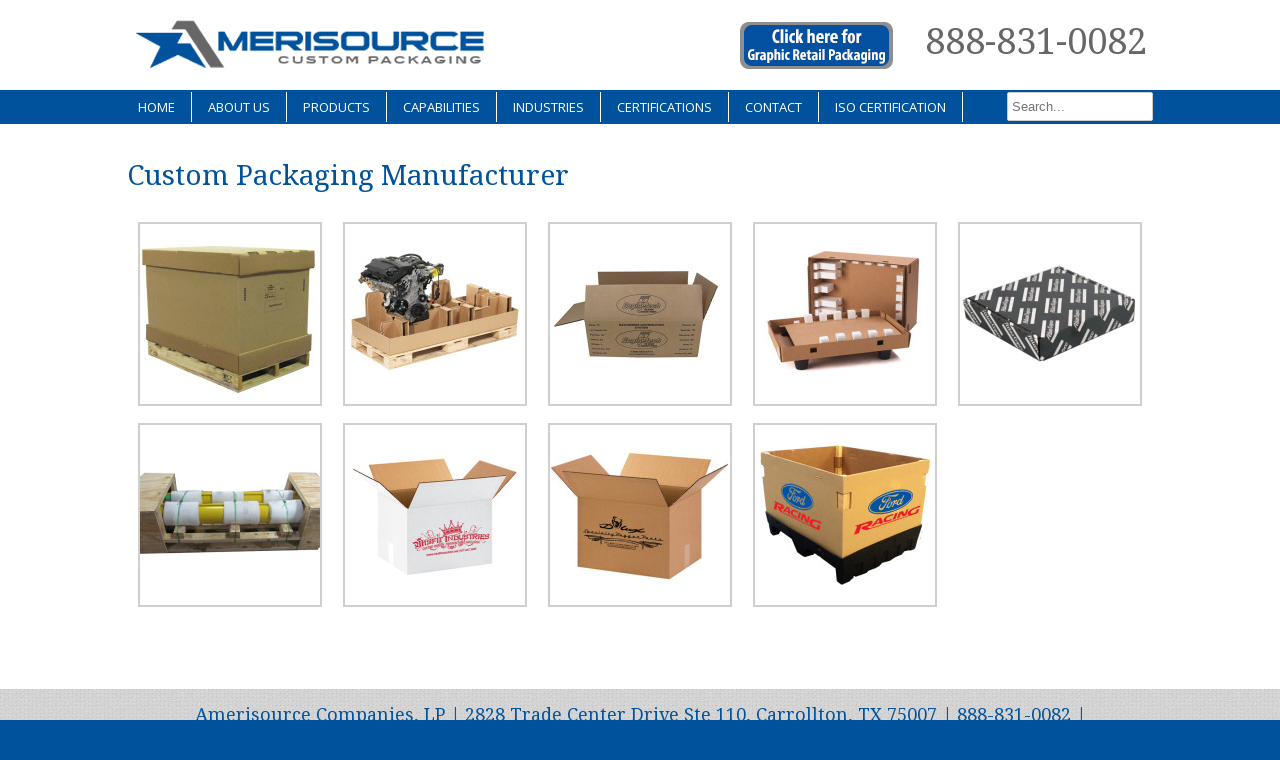

--- FILE ---
content_type: text/html; charset=UTF-8
request_url: http://myamerisource.com/custom-packaging/
body_size: 6991
content:
<!DOCTYPE HTML><html lang="en-US">

<head>
<meta charset="UTF-8" />
<link rel="profile" href="http://gmpg.org/xfn/11" />
<title>Amerisource Custom Packaging | TX, OK, AK, LA | Custom Packaging</title>

<!-- All in One SEO Pack 2.9.1 by Michael Torbert of Semper Fi Web Design[121,194] -->
<meta name="description"  content="Based in Dallas TX, we manufacture custom packaging for customers in Texas, Oklahoma, Arkansas, Louisiana and beyond." />

<link rel="canonical" href="http://myamerisource.com/custom-packaging/" />
			<script type="text/javascript" >
				window.ga=window.ga||function(){(ga.q=ga.q||[]).push(arguments)};ga.l=+new Date;
				ga('create', 'UA-16735142-1', 'auto');
				// Plugins
				
				ga('send', 'pageview');
			</script>
			<script async src="https://www.google-analytics.com/analytics.js"></script>
			<!-- /all in one seo pack -->
<link rel='dns-prefetch' href='//s.w.org' />
		<script type="text/javascript">
			window._wpemojiSettings = {"baseUrl":"https:\/\/s.w.org\/images\/core\/emoji\/11\/72x72\/","ext":".png","svgUrl":"https:\/\/s.w.org\/images\/core\/emoji\/11\/svg\/","svgExt":".svg","source":{"concatemoji":"http:\/\/myamerisource.com\/wp-includes\/js\/wp-emoji-release.min.js?ver=8ca8102cb9fc2171932526ad937f390a"}};
			!function(e,a,t){var n,r,o,i=a.createElement("canvas"),p=i.getContext&&i.getContext("2d");function s(e,t){var a=String.fromCharCode;p.clearRect(0,0,i.width,i.height),p.fillText(a.apply(this,e),0,0);e=i.toDataURL();return p.clearRect(0,0,i.width,i.height),p.fillText(a.apply(this,t),0,0),e===i.toDataURL()}function c(e){var t=a.createElement("script");t.src=e,t.defer=t.type="text/javascript",a.getElementsByTagName("head")[0].appendChild(t)}for(o=Array("flag","emoji"),t.supports={everything:!0,everythingExceptFlag:!0},r=0;r<o.length;r++)t.supports[o[r]]=function(e){if(!p||!p.fillText)return!1;switch(p.textBaseline="top",p.font="600 32px Arial",e){case"flag":return s([55356,56826,55356,56819],[55356,56826,8203,55356,56819])?!1:!s([55356,57332,56128,56423,56128,56418,56128,56421,56128,56430,56128,56423,56128,56447],[55356,57332,8203,56128,56423,8203,56128,56418,8203,56128,56421,8203,56128,56430,8203,56128,56423,8203,56128,56447]);case"emoji":return!s([55358,56760,9792,65039],[55358,56760,8203,9792,65039])}return!1}(o[r]),t.supports.everything=t.supports.everything&&t.supports[o[r]],"flag"!==o[r]&&(t.supports.everythingExceptFlag=t.supports.everythingExceptFlag&&t.supports[o[r]]);t.supports.everythingExceptFlag=t.supports.everythingExceptFlag&&!t.supports.flag,t.DOMReady=!1,t.readyCallback=function(){t.DOMReady=!0},t.supports.everything||(n=function(){t.readyCallback()},a.addEventListener?(a.addEventListener("DOMContentLoaded",n,!1),e.addEventListener("load",n,!1)):(e.attachEvent("onload",n),a.attachEvent("onreadystatechange",function(){"complete"===a.readyState&&t.readyCallback()})),(n=t.source||{}).concatemoji?c(n.concatemoji):n.wpemoji&&n.twemoji&&(c(n.twemoji),c(n.wpemoji)))}(window,document,window._wpemojiSettings);
		</script>
		

<!-- Stylesheets -->
<link rel='stylesheet' id='headway-google-fonts' href='//fonts.googleapis.com/css?family=Open+Sans|Droid+Serif' type='text/css' media='all' />
<style type="text/css">
img.wp-smiley,
img.emoji {
	display: inline !important;
	border: none !important;
	box-shadow: none !important;
	height: 1em !important;
	width: 1em !important;
	margin: 0 .07em !important;
	vertical-align: -0.1em !important;
	background: none !important;
	padding: 0 !important;
}
</style>
<link rel='stylesheet' id='headway-general-css'  href='http://myamerisource.com/wp-content/uploads/headway/cache/general-3e024ee.css?ver=8ca8102cb9fc2171932526ad937f390a' type='text/css' media='all' />
<link rel='stylesheet' id='headway-layout-front_page-css'  href='http://myamerisource.com/wp-content/uploads/headway/cache/layout-front_page-ad97e62.css?ver=8ca8102cb9fc2171932526ad937f390a' type='text/css' media='all' />
<link rel='stylesheet' id='headway-responsive-grid-css'  href='http://myamerisource.com/wp-content/uploads/headway/cache/responsive-grid-d2119e4.css?ver=8ca8102cb9fc2171932526ad937f390a' type='text/css' media='all' />
<link rel='stylesheet' id='fancybox-css'  href='http://myamerisource.com/wp-content/plugins/easy-fancybox/css/jquery.fancybox.1.3.23.min.css' type='text/css' media='screen' />


<!-- Scripts -->
<script type='text/javascript' src='http://myamerisource.com/wp-includes/js/jquery/jquery.js?ver=1.12.4'></script>
<script type='text/javascript' src='http://myamerisource.com/wp-includes/js/jquery/jquery-migrate.min.js?ver=1.4.1'></script>
<script type='text/javascript' src='http://myamerisource.com/wp-content/themes/headway/library/media/js/jquery.fitvids.js?ver=8ca8102cb9fc2171932526ad937f390a'></script>
<script type='text/javascript' src='http://myamerisource.com/wp-content/uploads/headway/cache/responsive-grid-js-e6e6939.js?ver=8ca8102cb9fc2171932526ad937f390a'></script>

<!--[if lt IE 9]>
<script src="http://myamerisource.com/wp-content/themes/headway/library/media/js/html5shiv.js"></script>
<![endif]-->

<!--[if lt IE 8]>
<script src="http://myamerisource.com/wp-content/themes/headway/library/media/js/ie8.js"></script>
<![endif]-->



<!-- Extras -->
<link rel="alternate" type="application/rss+xml" href="http://myamerisource.com/feed/" title="Amerisource Custom Packaging" />
<link rel="pingback" href="http://myamerisource.com/xmlrpc.php" />
	<meta name="viewport" content="width=device-width, minimum-scale=1.0, maximum-scale=1.0" />
<link rel="alternate" type="application/rss+xml" title="Amerisource Custom Packaging &raquo; Feed" href="http://myamerisource.com/feed/" />
<link rel="alternate" type="application/rss+xml" title="Amerisource Custom Packaging &raquo; Comments Feed" href="http://myamerisource.com/comments/feed/" />


<!-- Favicon -->
<link rel="shortcut icon" type="image/ico" href="http://myamerisource.com/wp-content/uploads/favicon.ico" />


<link rel='https://api.w.org/' href='http://myamerisource.com/wp-json/' />
<link rel="EditURI" type="application/rsd+xml" title="RSD" href="http://myamerisource.com/xmlrpc.php?rsd" />
<link rel="wlwmanifest" type="application/wlwmanifest+xml" href="http://myamerisource.com/wp-includes/wlwmanifest.xml" /> 

<link rel='shortlink' href='http://myamerisource.com/?p=98' />
<link rel="alternate" type="application/json+oembed" href="http://myamerisource.com/wp-json/oembed/1.0/embed?url=http%3A%2F%2Fmyamerisource.com%2Fcustom-packaging%2F" />
<link rel="alternate" type="text/xml+oembed" href="http://myamerisource.com/wp-json/oembed/1.0/embed?url=http%3A%2F%2Fmyamerisource.com%2Fcustom-packaging%2F&#038;format=xml" />
<script type="text/javascript">
(function(url){
	if(/(?:Chrome\/26\.0\.1410\.63 Safari\/537\.31|WordfenceTestMonBot)/.test(navigator.userAgent)){ return; }
	var addEvent = function(evt, handler) {
		if (window.addEventListener) {
			document.addEventListener(evt, handler, false);
		} else if (window.attachEvent) {
			document.attachEvent('on' + evt, handler);
		}
	};
	var removeEvent = function(evt, handler) {
		if (window.removeEventListener) {
			document.removeEventListener(evt, handler, false);
		} else if (window.detachEvent) {
			document.detachEvent('on' + evt, handler);
		}
	};
	var evts = 'contextmenu dblclick drag dragend dragenter dragleave dragover dragstart drop keydown keypress keyup mousedown mousemove mouseout mouseover mouseup mousewheel scroll'.split(' ');
	var logHuman = function() {
		if (window.wfLogHumanRan) { return; }
		window.wfLogHumanRan = true;
		var wfscr = document.createElement('script');
		wfscr.type = 'text/javascript';
		wfscr.async = true;
		wfscr.src = url + '&r=' + Math.random();
		(document.getElementsByTagName('head')[0]||document.getElementsByTagName('body')[0]).appendChild(wfscr);
		for (var i = 0; i < evts.length; i++) {
			removeEvent(evts[i], logHuman);
		}
	};
	for (var i = 0; i < evts.length; i++) {
		addEvent(evts[i], logHuman);
	}
})('//myamerisource.com/?wordfence_lh=1&hid=9F28C43C864435C1AA5F3F961682CDEA');
</script>
</head><!-- End <head> -->

<body class="page-template-default page page-id-98 custom safari webkit responsive-grid-enabled responsive-grid-active pageid-98 page-slug-custom-packaging layout-single-page-98 layout-using-front_page" itemscope itemtype="http://schema.org/WebPage">


<div id="whitewrap">


<div id="wrapper-ww65566bbf0879e3" class="wrapper wrapper-fluid wrapper-fixed-grid grid-fluid-24-24-20 responsive-grid wrapper-first" data-alias="Header">

<div class="grid-container clearfix">

<section class="row row-1">

<section class="column column-1 grid-left-0 grid-width-9">
<header id="block-brq553f0f9f4976c" class="block block-type-header block-fixed-height" data-alias="" itemscope="" itemtype="http://schema.org/WPHeader">
<div class="block-content">
<a href="http://myamerisource.com" class="banner-image"><img src="http://myamerisource.com/wp-content/uploads/amerisource-blue.png" alt="Amerisource Custom Packaging" /></a>
</div><!-- .block-content -->

</header><!-- #block-brq553f0f9f4976c -->

</section><!-- .column -->

<section class="column column-2 grid-left-5 grid-width-4">
<aside id="block-b14574f3d110ae66" class="block block-type-widget-area block-fluid-height" data-alias="Header Widget 1" itemscope="" itemtype="http://schema.org/WPSideBar">
<div class="block-content">
<ul class="widget-area"><li id="black-studio-tinymce-3" class="widget widget_black_studio_tinymce">
<div class="textwidget"><p><a href="http://amerisourcecustompackaging.com" target="_blank"><img class="alignnone wp-image-350 size-full" src="http://myamerisource.com/wp-content/uploads/graphic-retail-packaging-blue.png" alt="graphic retail packaging" width="156" height="50" /></a></p>
</div></li><!-- .widget -->
</ul>
</div><!-- .block-content -->

</aside><!-- #block-b14574f3d110ae66 -->

</section><!-- .column -->

<section class="column column-3 grid-left-0 grid-width-6">
<aside id="block-b6p5566b9b51a702" class="block block-type-widget-area block-fluid-height" data-alias="Header Widget 2" itemscope="" itemtype="http://schema.org/WPSideBar">
<div class="block-content">
<ul class="widget-area"><li id="text-2" class="widget widget_text">
			<div class="textwidget">888-831-0082</div>
		</li><!-- .widget -->
</ul>
</div><!-- .block-content -->

</aside><!-- #block-b6p5566b9b51a702 -->

</section><!-- .column -->

</section><!-- .row -->


</div><!-- .grid-container -->

</div><!-- .wrapper -->

<div id="wrapper-wpm5566bbf085fb6" class="wrapper wrapper-fluid wrapper-fixed-grid grid-fluid-24-24-20 responsive-grid" data-alias="Navigation">

<div class="grid-container clearfix">

<section class="row row-1">

<section class="column column-1 grid-left-0 grid-width-20">
<nav id="block-bg3553f0f9f4a7db" class="block block-type-navigation block-fluid-height" data-alias="" itemscope="" itemtype="http://schema.org/SiteNavigationElement">
<div class="block-content">
<div class="nav-horizontal nav-align-left"><ul id="menu-menu-1" class="menu"><li id="menu-item-18" class="menu-item menu-item-type-post_type menu-item-object-page menu-item-home menu-item-18"><a href="http://myamerisource.com/">Home</a></li>
<li id="menu-item-101" class="menu-item menu-item-type-post_type menu-item-object-page menu-item-101"><a href="http://myamerisource.com/about-us/">About Us</a></li>
<li id="menu-item-95" class="menu-item menu-item-type-custom menu-item-object-custom current-menu-ancestor current-menu-parent menu-item-has-children menu-item-95"><a href="#">Products</a>
<ul class="sub-menu">
	<li id="menu-item-90" class="menu-item menu-item-type-post_type menu-item-object-page menu-item-90"><a href="http://myamerisource.com/jumbo-bulk-boxes/">Jumbo/Bulk Boxes</a></li>
	<li id="menu-item-87" class="menu-item menu-item-type-post_type menu-item-object-page menu-item-87"><a href="http://myamerisource.com/hazmat-packaging/">Hazmat Packaging</a></li>
	<li id="menu-item-82" class="menu-item menu-item-type-post_type menu-item-object-page menu-item-82"><a href="http://myamerisource.com/custom-wood-crates/">Custom Wood Crates</a></li>
	<li id="menu-item-100" class="menu-item menu-item-type-post_type menu-item-object-page current-menu-item page_item page-item-98 current_page_item menu-item-100"><a href="http://myamerisource.com/custom-packaging/">Custom Packaging</a></li>
	<li id="menu-item-84" class="menu-item menu-item-type-post_type menu-item-object-page menu-item-84"><a href="http://myamerisource.com/foam-packaging-inserts/">Foam Packaging/Inserts</a></li>
	<li id="menu-item-85" class="menu-item menu-item-type-post_type menu-item-object-page menu-item-85"><a href="http://myamerisource.com/full-color-boxes/">Full Color Boxes</a></li>
	<li id="menu-item-83" class="menu-item menu-item-type-post_type menu-item-object-page menu-item-83"><a href="http://myamerisource.com/die-cut-boxes/">Die-Cut Boxes</a></li>
	<li id="menu-item-93" class="menu-item menu-item-type-post_type menu-item-object-page menu-item-93"><a href="http://myamerisource.com/pop-retail-displays/">POP/Retail Displays</a></li>
	<li id="menu-item-94" class="menu-item menu-item-type-post_type menu-item-object-page menu-item-94"><a href="http://myamerisource.com/recycled-packaging/">Recycled Packaging</a></li>
	<li id="menu-item-86" class="menu-item menu-item-type-post_type menu-item-object-page menu-item-86"><a href="http://myamerisource.com/fulfillment-kitting/">Fulfillment/Kitting</a></li>
	<li id="menu-item-89" class="menu-item menu-item-type-post_type menu-item-object-page menu-item-89"><a href="http://myamerisource.com/inventory-management/">Inventory Management</a></li>
	<li id="menu-item-91" class="menu-item menu-item-type-post_type menu-item-object-page menu-item-91"><a href="http://myamerisource.com/online-ordering-systems/">Online Ordering Systems</a></li>
	<li id="menu-item-92" class="menu-item menu-item-type-post_type menu-item-object-page menu-item-92"><a href="http://myamerisource.com/packaging-design/">Packaging Design</a></li>
</ul>
</li>
<li id="menu-item-80" class="menu-item menu-item-type-post_type menu-item-object-page menu-item-80"><a href="http://myamerisource.com/capabilities/">Capabilities</a></li>
<li id="menu-item-88" class="menu-item menu-item-type-post_type menu-item-object-page menu-item-88"><a href="http://myamerisource.com/industries/">Industries</a></li>
<li id="menu-item-81" class="menu-item menu-item-type-post_type menu-item-object-page menu-item-81"><a href="http://myamerisource.com/certifications/">Certifications</a></li>
<li id="menu-item-24" class="menu-item menu-item-type-post_type menu-item-object-page menu-item-24"><a href="http://myamerisource.com/contact/">Contact</a></li>
<li id="menu-item-582" class="menu-item menu-item-type-post_type menu-item-object-page menu-item-582"><a href="http://myamerisource.com/iso-certification/">ISO Certification</a></li>
</ul></div><!-- .nav-horizontal nav-align-left -->
</div><!-- .block-content -->

</nav><!-- #block-bg3553f0f9f4a7db -->

</section><!-- .column -->

<section class="column column-2 grid-left-0 grid-width-4">
<div id="block-bgw556751f635854" class="block block-type-search block-fluid-height" data-alias="">
<div class="block-content">
<form method="get" id="searchform-bgw556751f635854" class="search-form search-button-hidden" action="http://myamerisource.com/">
<div><input id="search-bgw556751f635854" class="field" type="text" name="s" value="" placeholder="Search..." /></div>
</form>

</div><!-- .block-content -->

</div><!-- #block-bgw556751f635854 -->

</section><!-- .column -->

</section><!-- .row -->


</div><!-- .grid-container -->

</div><!-- .wrapper -->

<div id="wrapper-wnq553f0f9f48847" class="wrapper wrapper-fluid wrapper-fixed-grid grid-fluid-24-24-20 responsive-grid" data-alias="Body">

<div class="grid-container clearfix">

<section class="row row-1">

<section class="column column-1 grid-left-0 grid-width-24">
<div id="block-br7553f0f9f4a27f" class="block block-type-content block-fluid-height" data-alias="">
<div class="block-content">
<div class="loop"><article id="post-98" class="post-98 page type-page status-publish hentry author-wwdadmin " itemscope itemtype="http://schema.org/CreativeWork"><header><h1 class="entry-title" itemprop="headline">Custom Packaging Manufacturer</h1></header><div class="entry-content" itemprop="text">
		<style type='text/css'>
			#gallery-1 {
				margin: auto;
			}
			#gallery-1 .gallery-item {
				float: left;
				margin-top: 10px;
				text-align: center;
				width: 20%;
			}
			#gallery-1 img {
				border: 2px solid #cfcfcf;
			}
			#gallery-1 .gallery-caption {
				margin-left: 0;
			}
			/* see gallery_shortcode() in wp-includes/media.php */
		</style>
		<div id='gallery-1' class='gallery galleryid-98 gallery-columns-5 gallery-size-thumbnail'><dl class='gallery-item'>
			<dt class='gallery-icon landscape'>
				<a href='http://myamerisource.com/wp-content/uploads/custom-packaging-1.jpg'><img width="180" height="180" src="http://myamerisource.com/wp-content/uploads/custom-packaging-1-180x180.jpg" class="attachment-thumbnail size-thumbnail" alt="custom packaging, texas, oklahoma, arkansas, louisiana" srcset="http://myamerisource.com/wp-content/uploads/custom-packaging-1-180x180.jpg 180w, http://myamerisource.com/wp-content/uploads/custom-packaging-1-450x450.jpg 450w, http://myamerisource.com/wp-content/uploads/custom-packaging-1.jpg 500w" sizes="(max-width: 180px) 100vw, 180px" /></a>
			</dt></dl><dl class='gallery-item'>
			<dt class='gallery-icon landscape'>
				<a href='http://myamerisource.com/wp-content/uploads/custom-packaging-2.jpg'><img width="180" height="180" src="http://myamerisource.com/wp-content/uploads/custom-packaging-2-180x180.jpg" class="attachment-thumbnail size-thumbnail" alt="custom packaging, texas, oklahoma, arkansas, louisiana" srcset="http://myamerisource.com/wp-content/uploads/custom-packaging-2-180x180.jpg 180w, http://myamerisource.com/wp-content/uploads/custom-packaging-2-450x450.jpg 450w, http://myamerisource.com/wp-content/uploads/custom-packaging-2.jpg 500w" sizes="(max-width: 180px) 100vw, 180px" /></a>
			</dt></dl><dl class='gallery-item'>
			<dt class='gallery-icon landscape'>
				<a href='http://myamerisource.com/wp-content/uploads/custom-packaging-3.jpg'><img width="180" height="180" src="http://myamerisource.com/wp-content/uploads/custom-packaging-3-180x180.jpg" class="attachment-thumbnail size-thumbnail" alt="custom packaging, texas, oklahoma, arkansas, louisiana" srcset="http://myamerisource.com/wp-content/uploads/custom-packaging-3-180x180.jpg 180w, http://myamerisource.com/wp-content/uploads/custom-packaging-3-450x450.jpg 450w, http://myamerisource.com/wp-content/uploads/custom-packaging-3.jpg 500w" sizes="(max-width: 180px) 100vw, 180px" /></a>
			</dt></dl><dl class='gallery-item'>
			<dt class='gallery-icon landscape'>
				<a href='http://myamerisource.com/wp-content/uploads/custom-packaging-4.jpg'><img width="180" height="180" src="http://myamerisource.com/wp-content/uploads/custom-packaging-4-180x180.jpg" class="attachment-thumbnail size-thumbnail" alt="custom packaging, texas, oklahoma, arkansas, louisiana" srcset="http://myamerisource.com/wp-content/uploads/custom-packaging-4-180x180.jpg 180w, http://myamerisource.com/wp-content/uploads/custom-packaging-4-450x450.jpg 450w, http://myamerisource.com/wp-content/uploads/custom-packaging-4.jpg 500w" sizes="(max-width: 180px) 100vw, 180px" /></a>
			</dt></dl><dl class='gallery-item'>
			<dt class='gallery-icon landscape'>
				<a href='http://myamerisource.com/wp-content/uploads/custom-packaging-5.jpg'><img width="180" height="180" src="http://myamerisource.com/wp-content/uploads/custom-packaging-5-180x180.jpg" class="attachment-thumbnail size-thumbnail" alt="custom packaging, texas, oklahoma, arkansas, louisiana" srcset="http://myamerisource.com/wp-content/uploads/custom-packaging-5-180x180.jpg 180w, http://myamerisource.com/wp-content/uploads/custom-packaging-5-450x450.jpg 450w, http://myamerisource.com/wp-content/uploads/custom-packaging-5.jpg 500w" sizes="(max-width: 180px) 100vw, 180px" /></a>
			</dt></dl><br style="clear: both" /><dl class='gallery-item'>
			<dt class='gallery-icon landscape'>
				<a href='http://myamerisource.com/wp-content/uploads/custom-packaging-6.jpg'><img width="180" height="180" src="http://myamerisource.com/wp-content/uploads/custom-packaging-6-180x180.jpg" class="attachment-thumbnail size-thumbnail" alt="custom packaging, texas, oklahoma, arkansas, louisiana" srcset="http://myamerisource.com/wp-content/uploads/custom-packaging-6-180x180.jpg 180w, http://myamerisource.com/wp-content/uploads/custom-packaging-6-450x450.jpg 450w, http://myamerisource.com/wp-content/uploads/custom-packaging-6.jpg 500w" sizes="(max-width: 180px) 100vw, 180px" /></a>
			</dt></dl><dl class='gallery-item'>
			<dt class='gallery-icon landscape'>
				<a href='http://myamerisource.com/wp-content/uploads/custom-packaging-8.jpg'><img width="180" height="180" src="http://myamerisource.com/wp-content/uploads/custom-packaging-8-180x180.jpg" class="attachment-thumbnail size-thumbnail" alt="custom packaging, texas, oklahoma, arkansas, louisiana" srcset="http://myamerisource.com/wp-content/uploads/custom-packaging-8-180x180.jpg 180w, http://myamerisource.com/wp-content/uploads/custom-packaging-8-450x450.jpg 450w, http://myamerisource.com/wp-content/uploads/custom-packaging-8.jpg 500w" sizes="(max-width: 180px) 100vw, 180px" /></a>
			</dt></dl><dl class='gallery-item'>
			<dt class='gallery-icon landscape'>
				<a href='http://myamerisource.com/wp-content/uploads/custom-packaging-9.jpg'><img width="180" height="180" src="http://myamerisource.com/wp-content/uploads/custom-packaging-9-180x180.jpg" class="attachment-thumbnail size-thumbnail" alt="custom packaging, texas, oklahoma, arkansas, louisiana" srcset="http://myamerisource.com/wp-content/uploads/custom-packaging-9-180x180.jpg 180w, http://myamerisource.com/wp-content/uploads/custom-packaging-9-450x450.jpg 450w, http://myamerisource.com/wp-content/uploads/custom-packaging-9.jpg 500w" sizes="(max-width: 180px) 100vw, 180px" /></a>
			</dt></dl><dl class='gallery-item'>
			<dt class='gallery-icon landscape'>
				<a href='http://myamerisource.com/wp-content/uploads/custom-packaging-10.jpg'><img width="180" height="180" src="http://myamerisource.com/wp-content/uploads/custom-packaging-10-180x180.jpg" class="attachment-thumbnail size-thumbnail" alt="custom packaging, texas, oklahoma, arkansas, louisiana" srcset="http://myamerisource.com/wp-content/uploads/custom-packaging-10-180x180.jpg 180w, http://myamerisource.com/wp-content/uploads/custom-packaging-10-450x450.jpg 450w, http://myamerisource.com/wp-content/uploads/custom-packaging-10.jpg 500w" sizes="(max-width: 180px) 100vw, 180px" /></a>
			</dt></dl>
			<br style='clear: both' />
		</div>

</div><!-- .entry-content --></article><!-- #post-98 --></div>
</div><!-- .block-content -->

</div><!-- #block-br7553f0f9f4a27f -->

</section><!-- .column -->

</section><!-- .row -->


</div><!-- .grid-container -->

</div><!-- .wrapper -->

<div id="wrapper-w50556f716307b04" class="wrapper wrapper-fluid wrapper-fixed-grid grid-fluid-24-24-20 responsive-grid" data-alias="Footer Address">

<div class="grid-container clearfix">

<section class="row row-1">

<section class="column column-1 grid-left-0 grid-width-24">
<aside id="block-blf5566bb4764c02" class="block block-type-widget-area block-fluid-height" data-alias="Footer Address" itemscope="" itemtype="http://schema.org/WPSideBar">
<div class="block-content">
<ul class="widget-area"><li id="text-3" class="widget widget_text">
			<div class="textwidget"><p>Amerisource Companies, LP | 2828 Trade Center Drive Ste 110, Carrollton, TX 75007 | 888-831-0082 | info@myamerisource.com</p>
</div>
		</li><!-- .widget -->
</ul>
</div><!-- .block-content -->

</aside><!-- #block-blf5566bb4764c02 -->

</section><!-- .column -->

</section><!-- .row -->


</div><!-- .grid-container -->

</div><!-- .wrapper -->

<div id="wrapper-wrv5566bc31d3ebc" class="wrapper wrapper-fluid wrapper-fixed-grid grid-fluid-24-24-20 responsive-grid wrapper-last" data-alias="Footer">

<div class="grid-container clearfix">

<section class="row row-1">

<section class="column column-1 grid-left-0 grid-width-24">
<aside id="block-bq555958715590e8" class="block block-type-widget-area block-fluid-height" data-alias="Cities Served" itemscope="" itemtype="http://schema.org/WPSideBar">
<div class="block-content">
<ul class="widget-area"><li id="text-8" class="widget widget_text">
			<div class="textwidget">Located in North Texas, we provide custom packaging to the following cities in Texas, Oklahoma, Arkansas, Louisiana and beyond... Tulsa, Oklahoma City, Ardmore, Durant, Lawton, Norman, McAllister, Muskogee, Paris, Denison, Sherman, Wichita Falls, Bonham, Texarkana, Lubbock, Midland, Odessa, El Paso, Austin, San Antonio, Freeport, Texas City, Conroe, Beaumont, Temple, Waco, Bryan, College Station, Houston, Sugar Land, Port Arthur, Galveston, Corpus Christi, Orange, Lufkin, Tyler, Nacogdoches, Palestine, Longview, Marshall, Mt. Vernon, Sulphur Springs, Greenville, Denton, Gainesville, Weatherford, Corsicana, Waxahachie, Killeen, Round Rock, Georgetown, San Angelo, Fort Stockton, Abilene, Sweetwater, San Angelo, Snyder, Lamesa, Brownwood, Brownfield, Decatur, Graham, Gonzales, Victoria, Kingsville, Baytown, Beaumont, Ennis, DeSoto, Stephenville, Decatur, Mesquite, Garland, Richardson, Irving, Carrollton, Plano, Lewisville, Allen, McKinney, Frisco, Terrell, Midlothian, Ferris, Wilmer, Hutchins, Humble, Spring, Pasadena, Deer Park, Channelview, Pearland, League City, Shreveport, Ruston, Monroe, West Monroe, Minden, Little Rock, Arkadelphia, Conway, Russellville, Ft. Smith, Springdale, Rogers and Bentonville.</div>
		</li><!-- .widget -->
</ul>
</div><!-- .block-content -->

</aside><!-- #block-bq555958715590e8 -->

</section><!-- .column -->

</section><!-- .row -->


<section class="row row-2">

<section class="column column-1 grid-left-0 grid-width-24">
<footer id="block-bv2553f0f9f4ad2b" class="block block-type-footer block-fluid-height" data-alias="" itemscope="" itemtype="http://schema.org/WPFooter">
<div class="block-content">

<div class="footer-container">

<div class="footer">
<p class="copyright footer-copyright">Copyright &copy; 2026 Amerisource Custom Packaging</p><p class="footer-responsive-grid-link-container footer-responsive-grid-link-disable-container"><a href="http://myamerisource.com/custom-packaging/?full-site=true" rel="nofollow" class="footer-responsive-grid-link footer-responsive-grid-disable footer-link">View Full Site</a></p>
</div><!-- .footer -->
</div><!-- .footer-container -->
</div><!-- .block-content -->

</footer><!-- #block-bv2553f0f9f4ad2b -->

</section><!-- .column -->

</section><!-- .row -->


</div><!-- .grid-container -->

</div><!-- .wrapper -->



<script type='text/javascript' src='http://myamerisource.com/wp-content/plugins/easy-fancybox/js/jquery.fancybox.1.3.23.min.js'></script>
<script type='text/javascript'>
var fb_timeout, fb_opts={'overlayShow':true,'hideOnOverlayClick':true,'showCloseButton':true,'margin':20,'centerOnScroll':true,'enableEscapeButton':true,'autoScale':true };
if(typeof easy_fancybox_handler==='undefined'){
var easy_fancybox_handler=function(){
jQuery('.nofancybox,a.wp-block-file__button,a.pin-it-button,a[href*="pinterest.com/pin/create"],a[href*="facebook.com/share"],a[href*="twitter.com/share"]').addClass('nolightbox');
/* IMG */
var fb_IMG_select='a[href*=".jpg"]:not(.nolightbox,li.nolightbox>a),area[href*=".jpg"]:not(.nolightbox),a[href*=".jpeg"]:not(.nolightbox,li.nolightbox>a),area[href*=".jpeg"]:not(.nolightbox),a[href*=".png"]:not(.nolightbox,li.nolightbox>a),area[href*=".png"]:not(.nolightbox)';
jQuery(fb_IMG_select).addClass('fancybox image');
var fb_IMG_sections=jQuery('div.gallery');
fb_IMG_sections.each(function(){jQuery(this).find(fb_IMG_select).attr('rel','gallery-'+fb_IMG_sections.index(this));});
jQuery('a.fancybox,area.fancybox,li.fancybox a').each(function(){jQuery(this).fancybox(jQuery.extend({},fb_opts,{'transitionIn':'elastic','easingIn':'easeOutBack','transitionOut':'elastic','easingOut':'easeInBack','opacity':false,'hideOnContentClick':false,'titleShow':false,'titlePosition':'over','titleFromAlt':true,'showNavArrows':true,'enableKeyboardNav':true,'cyclic':true}))});};
jQuery('a.fancybox-close').on('click',function(e){e.preventDefault();jQuery.fancybox.close()});
};
var easy_fancybox_auto=function(){setTimeout(function(){jQuery('#fancybox-auto').trigger('click')},1000);};
jQuery(easy_fancybox_handler);jQuery(document).on('post-load',easy_fancybox_handler);
jQuery(easy_fancybox_auto);
</script>
<script type='text/javascript' src='http://myamerisource.com/wp-content/plugins/easy-fancybox/js/jquery.easing.1.4.1.min.js'></script>
<script type='text/javascript' src='http://myamerisource.com/wp-content/plugins/easy-fancybox/js/jquery.mousewheel.3.1.13.min.js'></script>
<script type='text/javascript' src='http://myamerisource.com/wp-includes/js/wp-embed.min.js?ver=8ca8102cb9fc2171932526ad937f390a'></script>
<script type='text/javascript' src='http://myamerisource.com/wp-content/themes/headway/library/media/js/jquery.hoverintent.js?ver=8ca8102cb9fc2171932526ad937f390a'></script>
<script type='text/javascript' src='http://myamerisource.com/wp-content/themes/headway/library/blocks/navigation/js/jquery.superfish.js?ver=8ca8102cb9fc2171932526ad937f390a'></script>
<script type='text/javascript' src='http://myamerisource.com/wp-content/themes/headway/library/blocks/navigation/js/selectnav.js?ver=8ca8102cb9fc2171932526ad937f390a'></script>
<script type='text/javascript' src='http://myamerisource.com/wp-content/uploads/headway/cache/block-dynamic-js-layout-front_page-1be7501.js?ver=8ca8102cb9fc2171932526ad937f390a'></script>


</div><!-- #whitewrap -->



</body>


</html>

--- FILE ---
content_type: text/css
request_url: http://myamerisource.com/wp-content/uploads/headway/cache/layout-front_page-ad97e62.css?ver=8ca8102cb9fc2171932526ad937f390a
body_size: 1119
content:
div#wrapper-ww65566bbf0879e3{min-width:1036px}div#wrapper-ww65566bbf0879e3 div.grid-container{width:1036px}div#wrapper-ww65566bbf0879e3.responsive-grid{min-width:0 !important}div#wrapper-ww65566bbf0879e3.responsive-grid div.grid-container{width:auto !important;max-width:1036px}div.grid-fluid-24-24-20 .column{margin-left:1.930501931%}div.grid-fluid-24-24-20 .grid-width-1{width:2.316602317%}div.grid-fluid-24-24-20 .grid-left-1{margin-left:6.177606178%}div.grid-fluid-24-24-20 .column-1.grid-left-1{margin-left:4.247104247%}div.grid-fluid-24-24-20 .grid-width-2{width:6.563706564%}div.grid-fluid-24-24-20 .grid-left-2{margin-left:10.424710425%}div.grid-fluid-24-24-20 .column-1.grid-left-2{margin-left:8.494208494%}div.grid-fluid-24-24-20 .grid-width-3{width:10.810810811%}div.grid-fluid-24-24-20 .grid-left-3{margin-left:14.671814672%}div.grid-fluid-24-24-20 .column-1.grid-left-3{margin-left:12.741312741%}div.grid-fluid-24-24-20 .grid-width-4{width:15.057915058%}div.grid-fluid-24-24-20 .grid-left-4{margin-left:18.918918919%}div.grid-fluid-24-24-20 .column-1.grid-left-4{margin-left:16.988416988%}div.grid-fluid-24-24-20 .grid-width-5{width:19.305019305%}div.grid-fluid-24-24-20 .grid-left-5{margin-left:23.166023166%}div.grid-fluid-24-24-20 .column-1.grid-left-5{margin-left:21.235521236%}div.grid-fluid-24-24-20 .grid-width-6{width:23.552123552%}div.grid-fluid-24-24-20 .grid-left-6{margin-left:27.413127413%}div.grid-fluid-24-24-20 .column-1.grid-left-6{margin-left:25.482625483%}div.grid-fluid-24-24-20 .grid-width-7{width:27.799227799%}div.grid-fluid-24-24-20 .grid-left-7{margin-left:31.66023166%}div.grid-fluid-24-24-20 .column-1.grid-left-7{margin-left:29.72972973%}div.grid-fluid-24-24-20 .grid-width-8{width:32.046332046%}div.grid-fluid-24-24-20 .grid-left-8{margin-left:35.907335907%}div.grid-fluid-24-24-20 .column-1.grid-left-8{margin-left:33.976833977%}div.grid-fluid-24-24-20 .grid-width-9{width:36.293436293%}div.grid-fluid-24-24-20 .grid-left-9{margin-left:40.154440154%}div.grid-fluid-24-24-20 .column-1.grid-left-9{margin-left:38.223938224%}div.grid-fluid-24-24-20 .grid-width-10{width:40.540540541%}div.grid-fluid-24-24-20 .grid-left-10{margin-left:44.401544402%}div.grid-fluid-24-24-20 .column-1.grid-left-10{margin-left:42.471042471%}div.grid-fluid-24-24-20 .grid-width-11{width:44.787644788%}div.grid-fluid-24-24-20 .grid-left-11{margin-left:48.648648649%}div.grid-fluid-24-24-20 .column-1.grid-left-11{margin-left:46.718146718%}div.grid-fluid-24-24-20 .grid-width-12{width:49.034749035%}div.grid-fluid-24-24-20 .grid-left-12{margin-left:52.895752896%}div.grid-fluid-24-24-20 .column-1.grid-left-12{margin-left:50.965250965%}div.grid-fluid-24-24-20 .grid-width-13{width:53.281853282%}div.grid-fluid-24-24-20 .grid-left-13{margin-left:57.142857143%}div.grid-fluid-24-24-20 .column-1.grid-left-13{margin-left:55.212355212%}div.grid-fluid-24-24-20 .grid-width-14{width:57.528957529%}div.grid-fluid-24-24-20 .grid-left-14{margin-left:61.38996139%}div.grid-fluid-24-24-20 .column-1.grid-left-14{margin-left:59.459459459%}div.grid-fluid-24-24-20 .grid-width-15{width:61.776061776%}div.grid-fluid-24-24-20 .grid-left-15{margin-left:65.637065637%}div.grid-fluid-24-24-20 .column-1.grid-left-15{margin-left:63.706563707%}div.grid-fluid-24-24-20 .grid-width-16{width:66.023166023%}div.grid-fluid-24-24-20 .grid-left-16{margin-left:69.884169884%}div.grid-fluid-24-24-20 .column-1.grid-left-16{margin-left:67.953667954%}div.grid-fluid-24-24-20 .grid-width-17{width:70.27027027%}div.grid-fluid-24-24-20 .grid-left-17{margin-left:74.131274131%}div.grid-fluid-24-24-20 .column-1.grid-left-17{margin-left:72.200772201%}div.grid-fluid-24-24-20 .grid-width-18{width:74.517374517%}div.grid-fluid-24-24-20 .grid-left-18{margin-left:78.378378378%}div.grid-fluid-24-24-20 .column-1.grid-left-18{margin-left:76.447876448%}div.grid-fluid-24-24-20 .grid-width-19{width:78.764478764%}div.grid-fluid-24-24-20 .grid-left-19{margin-left:82.625482625%}div.grid-fluid-24-24-20 .column-1.grid-left-19{margin-left:80.694980695%}div.grid-fluid-24-24-20 .grid-width-20{width:83.011583012%}div.grid-fluid-24-24-20 .grid-left-20{margin-left:86.872586873%}div.grid-fluid-24-24-20 .column-1.grid-left-20{margin-left:84.942084942%}div.grid-fluid-24-24-20 .grid-width-21{width:87.258687259%}div.grid-fluid-24-24-20 .grid-left-21{margin-left:91.11969112%}div.grid-fluid-24-24-20 .column-1.grid-left-21{margin-left:89.189189189%}div.grid-fluid-24-24-20 .grid-width-22{width:91.505791506%}div.grid-fluid-24-24-20 .grid-left-22{margin-left:95.366795367%}div.grid-fluid-24-24-20 .column-1.grid-left-22{margin-left:93.436293436%}div.grid-fluid-24-24-20 .grid-width-23{width:95.752895753%}div.grid-fluid-24-24-20 .grid-left-23{margin-left:99.613899614%}div.grid-fluid-24-24-20 .column-1.grid-left-23{margin-left:97.683397683%}div.grid-fluid-24-24-20 .grid-width-24{width:100%}div#wrapper-wpm5566bbf085fb6{min-width:1036px}div#wrapper-wpm5566bbf085fb6 div.grid-container{width:1036px}div#wrapper-wpm5566bbf085fb6.responsive-grid{min-width:0 !important}div#wrapper-wpm5566bbf085fb6.responsive-grid div.grid-container{width:auto !important;max-width:1036px}div#wrapper-wnq553f0f9f48847{min-width:1036px}div#wrapper-wnq553f0f9f48847 div.grid-container{width:1036px}div#wrapper-wnq553f0f9f48847.responsive-grid{min-width:0 !important}div#wrapper-wnq553f0f9f48847.responsive-grid div.grid-container{width:auto !important;max-width:1036px}div#wrapper-w50556f716307b04{min-width:1036px}div#wrapper-w50556f716307b04 div.grid-container{width:1036px}div#wrapper-w50556f716307b04.responsive-grid{min-width:0 !important}div#wrapper-w50556f716307b04.responsive-grid div.grid-container{width:auto !important;max-width:1036px}div#wrapper-wrv5566bc31d3ebc{min-width:1036px}div#wrapper-wrv5566bc31d3ebc div.grid-container{width:1036px}div#wrapper-wrv5566bc31d3ebc.responsive-grid{min-width:0 !important}div#wrapper-wrv5566bc31d3ebc.responsive-grid div.grid-container{width:auto !important;max-width:1036px}#block-bg3553f0f9f4a7db .nav-horizontal ul.menu > li > a,#block-bg3553f0f9f4a7db .nav-search-active .nav-search{height:30px;line-height:30px}

--- FILE ---
content_type: text/plain
request_url: https://www.google-analytics.com/j/collect?v=1&_v=j102&a=1201094268&t=pageview&_s=1&dl=http%3A%2F%2Fmyamerisource.com%2Fcustom-packaging%2F&ul=en-us%40posix&dt=Amerisource%20Custom%20Packaging%20%7C%20TX%2C%20OK%2C%20AK%2C%20LA%20%7C%20Custom%20Packaging&sr=1280x720&vp=1280x720&_u=IEBAAEABAAAAACAAI~&jid=647270065&gjid=748809371&cid=1212888051.1768753003&tid=UA-16735142-1&_gid=837723588.1768753003&_r=1&_slc=1&z=1403828573
body_size: -451
content:
2,cG-BTQ3GPPRX0